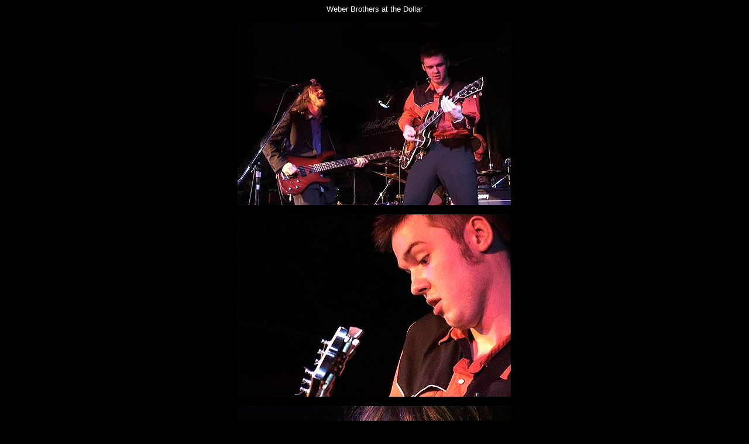

--- FILE ---
content_type: text/html
request_url: http://www.talkinblues.com/weber.html
body_size: 396
content:
<html>
<head>
<title>Weber Brothers</title>
<meta http-equiv="Content-Type" content="text/html; charset=iso-8859-1">
</head>

<body bgcolor="#000000" text="#FFFFFF" link="#FFFF00">
<div align="center">
  <p><font size="2" face="Verdana, Arial, Helvetica, sans-serif">Weber Brothers 
    </font><font size="2" face="Verdana, Arial, Helvetica, sans-serif">at the 
    Dollar</font></p>
  <p><img src="weber1.jpg" width="468" height="312"></p>
  <p><img src="weber5.jpg" width="468" height="312"></p>
  <p><img src="webert9.jpg" width="468" height="312"></p>
  <p><img src="weber8.jpg" width="468" height="312"></p>
  <p><img src="weber7.jpg" width="468" height="312"></p>
  <p><img src="weberh.jpg" width="468" height="312"></p>
  <p><img src="weberh2.jpg" width="468" height="312"></p>
  <p><img src="weber6.jpg" width="468" height="312"></p>
  <p><img src="webert4.jpg" width="468" height="312"></p>
  <p><img src="weber11.jpg" width="468" height="312"></p>
  <p><img src="weber13.jpg" width="468" height="312"></p>
  <p><img src="weber14.jpg" width="468" height="312"></p>
  <p><img src="webert10.jpg" width="468" height="312"></p>
  <p><img src="weber15.jpg" width="468" height="312"></p>
  <p><font size="1" face="Verdana, Arial, Helvetica, sans-serif"><a href="http://www.talkinblues.com/">images 
    by Talkin'Blues</a></font></p>
  </div>
</body>
</html>
